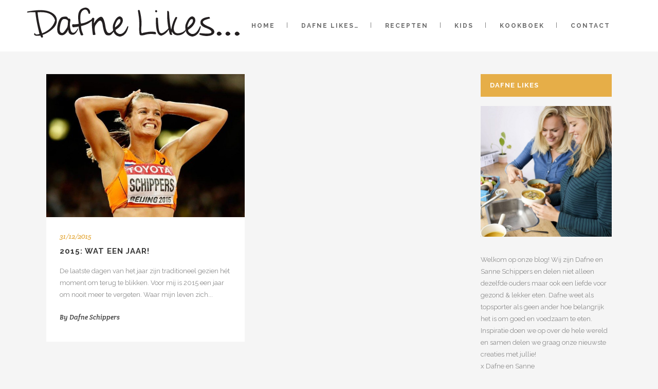

--- FILE ---
content_type: text/html; charset=UTF-8
request_url: http://www.dafnelikes.com/2015/12/31/
body_size: 10022
content:
<!DOCTYPE html>
<html lang="nl-NL" prefix="og: http://ogp.me/ns#">
<head>
	<meta charset="UTF-8" />
			<meta name="viewport" content="width=device-width,initial-scale=1,user-scalable=no">
		<title>31/12/2015 - Dafne likes...</title>

	
			
				
	<link rel="profile" href="http://gmpg.org/xfn/11"/>
		<link rel="shortcut icon" type="image/x-icon" href="" />
	<link rel="apple-touch-icon" href="" />
	<!--[if gte IE 9]>
	<style type="text/css">
		.gradient {
			filter: none;
		}
	</style>
	<![endif]-->

	<link href='//fonts.googleapis.com/css?family=Raleway:100,100italic,200,200italic,300,300italic,400,400italic,500,500italic,600,600italic,700,700italic,800,800italic,900,900italic|Crete+Round:100,100italic,200,200italic,300,300italic,400,400italic,500,500italic,600,600italic,700,700italic,800,800italic,900,900italic|Poppins:100,100italic,200,200italic,300,300italic,400,400italic,500,500italic,600,600italic,700,700italic,800,800italic,900,900italic&#038;subset=latin,latin-ext' rel='stylesheet' type='text/css' />

<!-- This site is optimized with the Yoast SEO plugin v9.4 - https://yoast.com/wordpress/plugins/seo/ -->
<meta name="robots" content="noindex,follow"/>
<meta property="og:locale" content="nl_NL" />
<meta property="og:type" content="object" />
<meta property="og:title" content="31/12/2015 - Dafne likes..." />
<meta property="og:url" content="http://www.dafnelikes.com/2015/12/31/" />
<meta property="og:site_name" content="Dafne likes..." />
<meta name="twitter:card" content="summary" />
<meta name="twitter:title" content="31/12/2015 - Dafne likes..." />
<!-- / Yoast SEO plugin. -->

<link rel='dns-prefetch' href='//s.w.org' />
<link rel="alternate" type="application/rss+xml" title="Dafne likes... &raquo; Feed" href="http://www.dafnelikes.com/feed/" />
<link rel="alternate" type="application/rss+xml" title="Dafne likes... &raquo; Reactiesfeed" href="http://www.dafnelikes.com/comments/feed/" />
		<script type="text/javascript">
			window._wpemojiSettings = {"baseUrl":"https:\/\/s.w.org\/images\/core\/emoji\/11\/72x72\/","ext":".png","svgUrl":"https:\/\/s.w.org\/images\/core\/emoji\/11\/svg\/","svgExt":".svg","source":{"concatemoji":"http:\/\/www.dafnelikes.com\/wp-includes\/js\/wp-emoji-release.min.js?ver=5.0.2"}};
			!function(a,b,c){function d(a,b){var c=String.fromCharCode;l.clearRect(0,0,k.width,k.height),l.fillText(c.apply(this,a),0,0);var d=k.toDataURL();l.clearRect(0,0,k.width,k.height),l.fillText(c.apply(this,b),0,0);var e=k.toDataURL();return d===e}function e(a){var b;if(!l||!l.fillText)return!1;switch(l.textBaseline="top",l.font="600 32px Arial",a){case"flag":return!(b=d([55356,56826,55356,56819],[55356,56826,8203,55356,56819]))&&(b=d([55356,57332,56128,56423,56128,56418,56128,56421,56128,56430,56128,56423,56128,56447],[55356,57332,8203,56128,56423,8203,56128,56418,8203,56128,56421,8203,56128,56430,8203,56128,56423,8203,56128,56447]),!b);case"emoji":return b=d([55358,56760,9792,65039],[55358,56760,8203,9792,65039]),!b}return!1}function f(a){var c=b.createElement("script");c.src=a,c.defer=c.type="text/javascript",b.getElementsByTagName("head")[0].appendChild(c)}var g,h,i,j,k=b.createElement("canvas"),l=k.getContext&&k.getContext("2d");for(j=Array("flag","emoji"),c.supports={everything:!0,everythingExceptFlag:!0},i=0;i<j.length;i++)c.supports[j[i]]=e(j[i]),c.supports.everything=c.supports.everything&&c.supports[j[i]],"flag"!==j[i]&&(c.supports.everythingExceptFlag=c.supports.everythingExceptFlag&&c.supports[j[i]]);c.supports.everythingExceptFlag=c.supports.everythingExceptFlag&&!c.supports.flag,c.DOMReady=!1,c.readyCallback=function(){c.DOMReady=!0},c.supports.everything||(h=function(){c.readyCallback()},b.addEventListener?(b.addEventListener("DOMContentLoaded",h,!1),a.addEventListener("load",h,!1)):(a.attachEvent("onload",h),b.attachEvent("onreadystatechange",function(){"complete"===b.readyState&&c.readyCallback()})),g=c.source||{},g.concatemoji?f(g.concatemoji):g.wpemoji&&g.twemoji&&(f(g.twemoji),f(g.wpemoji)))}(window,document,window._wpemojiSettings);
		</script>
		<style type="text/css">
img.wp-smiley,
img.emoji {
	display: inline !important;
	border: none !important;
	box-shadow: none !important;
	height: 1em !important;
	width: 1em !important;
	margin: 0 .07em !important;
	vertical-align: -0.1em !important;
	background: none !important;
	padding: 0 !important;
}
</style>
<link rel='stylesheet' id='validate-engine-css-css'  href='http://cdn.dafnelikes.com/wp-content/plugins/wysija-newsletters/css/validationEngine.jquery.css?ver=2.10.2' type='text/css' media='all' />
<link rel='stylesheet' id='layerslider-css'  href='http://cdn1.dafnelikes.com/wp-content/plugins/LayerSlider/static/layerslider/css/layerslider.css?ver=6.3.0' type='text/css' media='all' />
<link rel='stylesheet' id='wp-block-library-css'  href='http://cdn.dafnelikes.com/wp-includes/css/dist/block-library/style.min.css?ver=5.0.2' type='text/css' media='all' />
<link rel='stylesheet' id='contact-form-7-css'  href='http://cdn.dafnelikes.com/wp-content/plugins/contact-form-7/includes/css/styles.css?ver=5.1.1' type='text/css' media='all' />
<link rel='stylesheet' id='rs-plugin-settings-css'  href='http://cdn1.dafnelikes.com/wp-content/plugins/revslider/public/assets/css/settings.css?ver=5.4.3' type='text/css' media='all' />
<style id='rs-plugin-settings-inline-css' type='text/css'>
#rs-demo-id {}
</style>
<link rel='stylesheet' id='wpml-legacy-dropdown-0-css'  href='//www.dafnelikes.com/wp-content/plugins/sitepress-multilingual-cms/templates/language-switchers/legacy-dropdown/style.css?ver=1' type='text/css' media='all' />
<style id='wpml-legacy-dropdown-0-inline-css' type='text/css'>
.wpml-ls-statics-shortcode_actions{background-color:#ffffff;}.wpml-ls-statics-shortcode_actions, .wpml-ls-statics-shortcode_actions .wpml-ls-sub-menu, .wpml-ls-statics-shortcode_actions a {border-color:#cdcdcd;}.wpml-ls-statics-shortcode_actions a {color:#444444;background-color:#ffffff;}.wpml-ls-statics-shortcode_actions a:hover,.wpml-ls-statics-shortcode_actions a:focus {color:#000000;background-color:#eeeeee;}.wpml-ls-statics-shortcode_actions .wpml-ls-current-language>a {color:#444444;background-color:#ffffff;}.wpml-ls-statics-shortcode_actions .wpml-ls-current-language:hover>a, .wpml-ls-statics-shortcode_actions .wpml-ls-current-language>a:focus {color:#000000;background-color:#eeeeee;}
</style>
<link rel='stylesheet' id='wpml-menu-item-0-css'  href='//www.dafnelikes.com/wp-content/plugins/sitepress-multilingual-cms/templates/language-switchers/menu-item/style.css?ver=1' type='text/css' media='all' />
<link rel='stylesheet' id='qode_default_style-css'  href='http://cdn3.dafnelikes.com/wp-content/themes/stockholm/style.css?ver=5.0.2' type='text/css' media='all' />
<link rel='stylesheet' id='qode_stylesheet-css'  href='http://cdn3.dafnelikes.com/wp-content/themes/stockholm/css/stylesheet.min.css?ver=5.0.2' type='text/css' media='all' />
<link rel='stylesheet' id='qode_style_dynamic-css'  href='http://cdn.dafnelikes.com/wp-content/themes/stockholm/css/style_dynamic.css?ver=1501488594' type='text/css' media='all' />
<link rel='stylesheet' id='qode_font-awesome-css'  href='http://cdn3.dafnelikes.com/wp-content/themes/stockholm/css/font-awesome/css/font-awesome.min.css?ver=5.0.2' type='text/css' media='all' />
<link rel='stylesheet' id='qode_elegant-icons-css'  href='http://cdn.dafnelikes.com/wp-content/themes/stockholm/css/elegant-icons/style.min.css?ver=5.0.2' type='text/css' media='all' />
<link rel='stylesheet' id='qode_linear-icons-css'  href='http://cdn2.dafnelikes.com/wp-content/themes/stockholm/css/linear-icons/style.css?ver=5.0.2' type='text/css' media='all' />
<link rel='stylesheet' id='mediaelement-css'  href='http://cdn2.dafnelikes.com/wp-includes/js/mediaelement/mediaelementplayer-legacy.min.css?ver=4.2.6-78496d1' type='text/css' media='all' />
<link rel='stylesheet' id='wp-mediaelement-css'  href='http://cdn1.dafnelikes.com/wp-includes/js/mediaelement/wp-mediaelement.min.css?ver=5.0.2' type='text/css' media='all' />
<link rel='stylesheet' id='qode_responsive-css'  href='http://cdn3.dafnelikes.com/wp-content/themes/stockholm/css/responsive.min.css?ver=5.0.2' type='text/css' media='all' />
<link rel='stylesheet' id='qode_style_dynamic_responsive-css'  href='http://cdn2.dafnelikes.com/wp-content/themes/stockholm/css/style_dynamic_responsive.css?ver=1501488594' type='text/css' media='all' />
<link rel='stylesheet' id='js_composer_front-css'  href='http://cdn2.dafnelikes.com/wp-content/plugins/js_composer/assets/css/js_composer.min.css?ver=5.1.1' type='text/css' media='all' />
<link rel='stylesheet' id='qode_custom_css-css'  href='http://cdn3.dafnelikes.com/wp-content/themes/stockholm/css/custom_css.css?ver=1501488594' type='text/css' media='all' />
<link rel='stylesheet' id='qode_webkit-css'  href='http://cdn3.dafnelikes.com/wp-content/themes/stockholm/css/webkit_stylesheet.css?ver=5.0.2' type='text/css' media='all' />
<link rel='stylesheet' id='instag-slider-css'  href='http://cdn1.dafnelikes.com/wp-content/plugins/instagram-slider-widget/assets/css/instag-slider.css?ver=1.4.3' type='text/css' media='all' />
<link rel='stylesheet' id='childstyle-css'  href='http://cdn.dafnelikes.com/wp-content/themes/stockholm-child/style.css?ver=5.0.2' type='text/css' media='all' />
<script type='text/javascript' src='http://cdn3.dafnelikes.com/wp-includes/js/jquery/jquery.js?ver=1.12.4'></script>
<script type='text/javascript' src='http://cdn.dafnelikes.com/wp-includes/js/jquery/jquery-migrate.min.js?ver=1.4.1'></script>
<script type='text/javascript'>
/* <![CDATA[ */
var wdm_ua_obj_l10n = {"req":"This field is required.","eml":"Geef een geldig e-mailadres op.","url":"Please enter a valid URL.","num":"Please enter a valid number.","min":"Please enter a value greater than or equal to 0"};
/* ]]> */
</script>
<script type='text/javascript' src='http://cdn2.dafnelikes.com/wp-content/plugins/ultimate-auction/js/wdm-jquery-validate.js?ver=5.0.2'></script>
<script type='text/javascript' src='http://cdn.dafnelikes.com/wp-content/plugins/ultimate-auction/js/wdm-validate.js?ver=5.0.2'></script>
<script type='text/javascript'>
/* <![CDATA[ */
var LS_Meta = {"v":"6.3.0"};
/* ]]> */
</script>
<script type='text/javascript' src='http://cdn1.dafnelikes.com/wp-content/plugins/LayerSlider/static/layerslider/js/greensock.js?ver=1.19.0'></script>
<script type='text/javascript' src='http://cdn2.dafnelikes.com/wp-content/plugins/LayerSlider/static/layerslider/js/layerslider.kreaturamedia.jquery.js?ver=6.3.0'></script>
<script type='text/javascript' src='http://cdn3.dafnelikes.com/wp-content/plugins/LayerSlider/static/layerslider/js/layerslider.transitions.js?ver=6.3.0'></script>
<script type='text/javascript' src='http://cdn3.dafnelikes.com/wp-content/plugins/revslider/public/assets/js/jquery.themepunch.tools.min.js?ver=5.4.3'></script>
<script type='text/javascript' src='http://cdn1.dafnelikes.com/wp-content/plugins/revslider/public/assets/js/jquery.themepunch.revolution.min.js?ver=5.4.3'></script>
<script type='text/javascript' src='//www.dafnelikes.com/wp-content/plugins/sitepress-multilingual-cms/templates/language-switchers/legacy-dropdown/script.js?ver=1'></script>
<script type='text/javascript'>
var mejsL10n = {"language":"nl","strings":{"mejs.install-flash":"Je gebruikt een browser die geen Flash Player heeft ingeschakeld of ge\u00efnstalleerd. Zet de Flash Player-plugin aan of download de nieuwste versie van https:\/\/get.adobe.com\/flashplayer\/","mejs.fullscreen-off":"Volledig scherm uitzetten","mejs.fullscreen-on":"Volledig scherm","mejs.download-video":"Video downloaden","mejs.fullscreen":"Volledig scherm","mejs.time-jump-forward":["Ga 1 seconde vooruit","Ga %1 seconden vooruit"],"mejs.loop":"Loop aan-\/uitzetten ","mejs.play":"Afspelen","mejs.pause":"Pauzeren","mejs.close":"Sluiten","mejs.time-slider":"Tijdschuifbalk","mejs.time-help-text":"Gebruik de Links\/Rechts-pijltoetsen om \u00e9\u00e9n seconde vooruit te spoelen, Omhoog\/Omlaag-pijltoetsen om tien seconden vooruit te spoelen.","mejs.time-skip-back":["1 seconde terugspoelen","Ga %1 seconden terug"],"mejs.captions-subtitles":"Ondertitels","mejs.captions-chapters":"Hoofdstukken","mejs.none":"Geen","mejs.mute-toggle":"Geluid aan-\/uitzetten","mejs.volume-help-text":"Gebruik Omhoog\/Omlaag-pijltoetsen om het volume te verhogen of te verlagen.","mejs.unmute":"Geluid aan","mejs.mute":"Afbreken","mejs.volume-slider":"Volumeschuifbalk","mejs.video-player":"Videospeler","mejs.audio-player":"Audiospeler","mejs.ad-skip":"Advertentie overslaan","mejs.ad-skip-info":["Overslaan in 1 seconde","Overslaan in %1 seconden"],"mejs.source-chooser":"Bron kiezen","mejs.stop":"Stoppen","mejs.speed-rate":"Snelheidsniveau","mejs.live-broadcast":"Live uitzending","mejs.afrikaans":"Afrikaans","mejs.albanian":"Albanees","mejs.arabic":"Arabisch","mejs.belarusian":"Wit-Russisch","mejs.bulgarian":"Bulgaars","mejs.catalan":"Catalaans","mejs.chinese":"Chinees","mejs.chinese-simplified":"Chinees (Versimpeld)","mejs.chinese-traditional":"Chinees (Traditioneel)","mejs.croatian":"Kroatisch","mejs.czech":"Tsjechisch","mejs.danish":"Deens","mejs.dutch":"Nederlands","mejs.english":"Engels","mejs.estonian":"Estlands","mejs.filipino":"Filipijns","mejs.finnish":"Fins","mejs.french":"Frans","mejs.galician":"Galicisch","mejs.german":"Duits","mejs.greek":"Grieks","mejs.haitian-creole":"Ha\u00eftiaans Creools","mejs.hebrew":"Hebreeuws","mejs.hindi":"Hindi","mejs.hungarian":"Hongaars","mejs.icelandic":"IJslands","mejs.indonesian":"Indonesisch","mejs.irish":"Iers","mejs.italian":"Italiaans","mejs.japanese":"Japans","mejs.korean":"Koreaans","mejs.latvian":"Lets","mejs.lithuanian":"Litouws","mejs.macedonian":"Macedonisch","mejs.malay":"Maleis","mejs.maltese":"Maltees","mejs.norwegian":"Noors","mejs.persian":"Perzisch","mejs.polish":"Pools","mejs.portuguese":"Portugees","mejs.romanian":"Roemeens","mejs.russian":"Russisch","mejs.serbian":"Servisch","mejs.slovak":"Slovaaks","mejs.slovenian":"Sloveens","mejs.spanish":"Spaans","mejs.swahili":"Swahili","mejs.swedish":"Zweeds","mejs.tagalog":"Tagalog","mejs.thai":"Thais","mejs.turkish":"Turks","mejs.ukrainian":"Oekra\u00efens","mejs.vietnamese":"Vietnamees","mejs.welsh":"Wels","mejs.yiddish":"Jiddisch"}};
</script>
<script type='text/javascript' src='http://cdn1.dafnelikes.com/wp-includes/js/mediaelement/mediaelement-and-player.min.js?ver=4.2.6-78496d1'></script>
<script type='text/javascript' src='http://cdn3.dafnelikes.com/wp-includes/js/mediaelement/mediaelement-migrate.min.js?ver=5.0.2'></script>
<script type='text/javascript'>
/* <![CDATA[ */
var _wpmejsSettings = {"pluginPath":"\/wp-includes\/js\/mediaelement\/","classPrefix":"mejs-","stretching":"responsive"};
/* ]]> */
</script>
<script type='text/javascript' src='http://cdn.dafnelikes.com/wp-content/plugins/instagram-slider-widget/assets/js/jquery.flexslider-min.js?ver=2.2'></script>
<meta name="generator" content="Powered by LayerSlider 6.3.0 - Multi-Purpose, Responsive, Parallax, Mobile-Friendly Slider Plugin for WordPress." />
<!-- LayerSlider updates and docs at: https://layerslider.kreaturamedia.com -->
<link rel='https://api.w.org/' href='http://www.dafnelikes.com/wp-json/' />
<link rel="EditURI" type="application/rsd+xml" title="RSD" href="http://www.dafnelikes.com/xmlrpc.php?rsd" />
<link rel="wlwmanifest" type="application/wlwmanifest+xml" href="http://cdn2.dafnelikes.com/wp-includes/wlwmanifest.xml" /> 
<meta name="generator" content="WordPress 5.0.2" />
<meta name="generator" content="WPML ver:4.1.3 stt:39,1;" />
<meta name="generator" content="Powered by Visual Composer - drag and drop page builder for WordPress."/>
<!--[if lte IE 9]><link rel="stylesheet" type="text/css" href="http://cdn1.dafnelikes.com/wp-content/plugins/js_composer/assets/css/vc_lte_ie9.min.css" media="screen"><![endif]--><meta name="generator" content="Powered by Slider Revolution 5.4.3 - responsive, Mobile-Friendly Slider Plugin for WordPress with comfortable drag and drop interface." />

<!-- BEGIN ExactMetrics v5.3.7 Universal Analytics - https://exactmetrics.com/ -->
<script>
(function(i,s,o,g,r,a,m){i['GoogleAnalyticsObject']=r;i[r]=i[r]||function(){
	(i[r].q=i[r].q||[]).push(arguments)},i[r].l=1*new Date();a=s.createElement(o),
	m=s.getElementsByTagName(o)[0];a.async=1;a.src=g;m.parentNode.insertBefore(a,m)
})(window,document,'script','https://www.google-analytics.com/analytics.js','ga');
  ga('create', 'UA-62813046-1', 'auto');
  ga('send', 'pageview');
</script>
<!-- END ExactMetrics Universal Analytics -->
<script type="text/javascript">function setREVStartSize(e){
				try{ var i=jQuery(window).width(),t=9999,r=0,n=0,l=0,f=0,s=0,h=0;					
					if(e.responsiveLevels&&(jQuery.each(e.responsiveLevels,function(e,f){f>i&&(t=r=f,l=e),i>f&&f>r&&(r=f,n=e)}),t>r&&(l=n)),f=e.gridheight[l]||e.gridheight[0]||e.gridheight,s=e.gridwidth[l]||e.gridwidth[0]||e.gridwidth,h=i/s,h=h>1?1:h,f=Math.round(h*f),"fullscreen"==e.sliderLayout){var u=(e.c.width(),jQuery(window).height());if(void 0!=e.fullScreenOffsetContainer){var c=e.fullScreenOffsetContainer.split(",");if (c) jQuery.each(c,function(e,i){u=jQuery(i).length>0?u-jQuery(i).outerHeight(!0):u}),e.fullScreenOffset.split("%").length>1&&void 0!=e.fullScreenOffset&&e.fullScreenOffset.length>0?u-=jQuery(window).height()*parseInt(e.fullScreenOffset,0)/100:void 0!=e.fullScreenOffset&&e.fullScreenOffset.length>0&&(u-=parseInt(e.fullScreenOffset,0))}f=u}else void 0!=e.minHeight&&f<e.minHeight&&(f=e.minHeight);e.c.closest(".rev_slider_wrapper").css({height:f})					
				}catch(d){console.log("Failure at Presize of Slider:"+d)}
			};</script>
		<style type="text/css" id="wp-custom-css">
			/*
Je kunt hier je eigen CSS toevoegen.

Klik op het help icoon om meer te leren.
*/

.jr-insta-slider {
list-style: none;
}		</style>
	<noscript><style type="text/css"> .wpb_animate_when_almost_visible { opacity: 1; }</style></noscript>
</head>

<body class="archive date  select-child-theme-ver-1.0.0 select-theme-ver-3.8.1 smooth_scroll wpb-js-composer js-comp-ver-5.1.1 vc_responsive">

	<div class="ajax_loader"><div class="ajax_loader_1"><div class="spinner"></div></div></div>
<div class="wrapper">
<div class="wrapper_inner">
<!-- Google Analytics start -->
<!-- Google Analytics end -->

	<header class="page_header scrolled_not_transparent  stick">
		<div class="header_inner clearfix">

		<div class="header_top_bottom_holder">
				<div class="header_bottom clearfix" style='' >
			                    					<div class="header_inner_left">
                        													<div class="mobile_menu_button"><span><i class="fa fa-bars"></i></span></div>
												<div class="logo_wrapper">
														<div class="q_logo"><a href="http://www.dafnelikes.com/"><img class="normal" src="http://cdn1.dafnelikes.com/wp-content/uploads/2017/06/Dafne_likes2.png" alt="Logo"/><img class="light" src="http://cdn1.dafnelikes.com/wp-content/themes/stockholm/img/logo.png" alt="Logo"/><img class="dark" src="http://cdn2.dafnelikes.com/wp-content/themes/stockholm/img/logo_black.png" alt="Logo"/><img class="sticky" src="http://cdn1.dafnelikes.com/wp-content/uploads/2017/06/Dafne_likes2.png" alt="Logo"/></a></div>
                            						</div>
						                        					</div>
										                                                							<div class="header_inner_right">
								<div class="side_menu_button_wrapper right">
																											<div class="side_menu_button">
																					<a class="search_button fullscreen_search" href="javascript:void(0)">
												<i class="fa fa-search"></i>
											</a>
																																							</div>
								</div>
							</div>
																		<nav class="main_menu drop_down   right">
							<ul id="menu-menu-1" class=""><li id="nav-menu-item-30" class="menu-item menu-item-type-custom menu-item-object-custom menu-item-home  narrow"><a href="http://www.dafnelikes.com/" class=""><i class="menu_icon fa blank"></i><span class="menu-text">Home</span><span class="plus"></span></a></li>
<li id="nav-menu-item-31" class="menu-item menu-item-type-post_type menu-item-object-page  narrow"><a href="http://www.dafnelikes.com/dafne-likes/" class=""><i class="menu_icon fa blank"></i><span class="menu-text">Dafne likes…</span><span class="plus"></span></a></li>
<li id="nav-menu-item-1894" class="menu-item menu-item-type-taxonomy menu-item-object-category menu-item-has-children  has_sub narrow"><a href="http://www.dafnelikes.com/category/recepten/" class=""><i class="menu_icon fa blank"></i><span class="menu-text">Recepten</span><span class="plus"></span></a>
<div class="second"><div class="inner"><ul>
	<li id="nav-menu-item-41" class="menu-item menu-item-type-taxonomy menu-item-object-category "><a href="http://www.dafnelikes.com/category/ontbijt/" class=""><i class="menu_icon fa blank"></i><span class="menu-text">Ontbijt</span><span class="plus"></span></a></li>
	<li id="nav-menu-item-40" class="menu-item menu-item-type-taxonomy menu-item-object-category "><a href="http://www.dafnelikes.com/category/lunch/" class=""><i class="menu_icon fa blank"></i><span class="menu-text">Lunch</span><span class="plus"></span></a></li>
	<li id="nav-menu-item-38" class="menu-item menu-item-type-taxonomy menu-item-object-category "><a href="http://www.dafnelikes.com/category/diner/" class=""><i class="menu_icon fa blank"></i><span class="menu-text">Diner</span><span class="plus"></span></a></li>
	<li id="nav-menu-item-42" class="menu-item menu-item-type-taxonomy menu-item-object-category "><a href="http://www.dafnelikes.com/category/sweets/" class=""><i class="menu_icon fa blank"></i><span class="menu-text">Sweets</span><span class="plus"></span></a></li>
	<li id="nav-menu-item-39" class="menu-item menu-item-type-taxonomy menu-item-object-category "><a href="http://www.dafnelikes.com/category/drankjes/" class=""><i class="menu_icon fa blank"></i><span class="menu-text">Drankjes</span><span class="plus"></span></a></li>
	<li id="nav-menu-item-2833" class="menu-item menu-item-type-taxonomy menu-item-object-category "><a href="http://www.dafnelikes.com/category/post-workout/" class=""><i class="menu_icon fa blank"></i><span class="menu-text">Post-workout</span><span class="plus"></span></a></li>
	<li id="nav-menu-item-2834" class="menu-item menu-item-type-taxonomy menu-item-object-category "><a href="http://www.dafnelikes.com/category/pre-workout/" class=""><i class="menu_icon fa blank"></i><span class="menu-text">Pre-workout</span><span class="plus"></span></a></li>
</ul></div></div>
</li>
<li id="nav-menu-item-522" class="menu-item menu-item-type-taxonomy menu-item-object-category  narrow"><a href="http://www.dafnelikes.com/category/kids/" class=""><i class="menu_icon fa blank"></i><span class="menu-text">Kids</span><span class="plus"></span></a></li>
<li id="nav-menu-item-2940" class="menu-item menu-item-type-post_type menu-item-object-page  narrow"><a href="http://www.dafnelikes.com/dafne-likes-kookboek/" class=""><i class="menu_icon fa blank"></i><span class="menu-text">Kookboek</span><span class="plus"></span></a></li>
<li id="nav-menu-item-68" class="menu-item menu-item-type-post_type menu-item-object-page  narrow"><a href="http://www.dafnelikes.com/contact/" class=""><i class="menu_icon fa blank"></i><span class="menu-text">Contact</span><span class="plus"></span></a></li>
</ul>						</nav>
												                        											<nav class="mobile_menu">
							<ul id="menu-menu-2" class=""><li id="mobile-menu-item-30" class="menu-item menu-item-type-custom menu-item-object-custom menu-item-home "><a href="http://www.dafnelikes.com/" class=""><span>Home</span></a><span class="mobile_arrow"><i class="fa fa-angle-right"></i><i class="fa fa-angle-down"></i></span></li>
<li id="mobile-menu-item-31" class="menu-item menu-item-type-post_type menu-item-object-page "><a href="http://www.dafnelikes.com/dafne-likes/" class=""><span>Dafne likes…</span></a><span class="mobile_arrow"><i class="fa fa-angle-right"></i><i class="fa fa-angle-down"></i></span></li>
<li id="mobile-menu-item-1894" class="menu-item menu-item-type-taxonomy menu-item-object-category menu-item-has-children  has_sub"><a href="http://www.dafnelikes.com/category/recepten/" class=""><span>Recepten</span></a><span class="mobile_arrow"><i class="fa fa-angle-right"></i><i class="fa fa-angle-down"></i></span>
<ul class="sub_menu">
	<li id="mobile-menu-item-41" class="menu-item menu-item-type-taxonomy menu-item-object-category "><a href="http://www.dafnelikes.com/category/ontbijt/" class=""><span>Ontbijt</span></a><span class="mobile_arrow"><i class="fa fa-angle-right"></i><i class="fa fa-angle-down"></i></span></li>
	<li id="mobile-menu-item-40" class="menu-item menu-item-type-taxonomy menu-item-object-category "><a href="http://www.dafnelikes.com/category/lunch/" class=""><span>Lunch</span></a><span class="mobile_arrow"><i class="fa fa-angle-right"></i><i class="fa fa-angle-down"></i></span></li>
	<li id="mobile-menu-item-38" class="menu-item menu-item-type-taxonomy menu-item-object-category "><a href="http://www.dafnelikes.com/category/diner/" class=""><span>Diner</span></a><span class="mobile_arrow"><i class="fa fa-angle-right"></i><i class="fa fa-angle-down"></i></span></li>
	<li id="mobile-menu-item-42" class="menu-item menu-item-type-taxonomy menu-item-object-category "><a href="http://www.dafnelikes.com/category/sweets/" class=""><span>Sweets</span></a><span class="mobile_arrow"><i class="fa fa-angle-right"></i><i class="fa fa-angle-down"></i></span></li>
	<li id="mobile-menu-item-39" class="menu-item menu-item-type-taxonomy menu-item-object-category "><a href="http://www.dafnelikes.com/category/drankjes/" class=""><span>Drankjes</span></a><span class="mobile_arrow"><i class="fa fa-angle-right"></i><i class="fa fa-angle-down"></i></span></li>
	<li id="mobile-menu-item-2833" class="menu-item menu-item-type-taxonomy menu-item-object-category "><a href="http://www.dafnelikes.com/category/post-workout/" class=""><span>Post-workout</span></a><span class="mobile_arrow"><i class="fa fa-angle-right"></i><i class="fa fa-angle-down"></i></span></li>
	<li id="mobile-menu-item-2834" class="menu-item menu-item-type-taxonomy menu-item-object-category "><a href="http://www.dafnelikes.com/category/pre-workout/" class=""><span>Pre-workout</span></a><span class="mobile_arrow"><i class="fa fa-angle-right"></i><i class="fa fa-angle-down"></i></span></li>
</ul>
</li>
<li id="mobile-menu-item-522" class="menu-item menu-item-type-taxonomy menu-item-object-category "><a href="http://www.dafnelikes.com/category/kids/" class=""><span>Kids</span></a><span class="mobile_arrow"><i class="fa fa-angle-right"></i><i class="fa fa-angle-down"></i></span></li>
<li id="mobile-menu-item-2940" class="menu-item menu-item-type-post_type menu-item-object-page "><a href="http://www.dafnelikes.com/dafne-likes-kookboek/" class=""><span>Kookboek</span></a><span class="mobile_arrow"><i class="fa fa-angle-right"></i><i class="fa fa-angle-down"></i></span></li>
<li id="mobile-menu-item-68" class="menu-item menu-item-type-post_type menu-item-object-page "><a href="http://www.dafnelikes.com/contact/" class=""><span>Contact</span></a><span class="mobile_arrow"><i class="fa fa-angle-right"></i><i class="fa fa-angle-down"></i></span></li>
</ul>						</nav>
									</div>
		</div>
	</div>

	</header>
	<a id='back_to_top' href='#'>
			<span class="fa-stack">
				<span class="arrow_carrot-up"></span>
			</span>
	</a>


	<div class="fullscreen_search_holder">
		<div class="fullscreen_search_table">
			<div class="fullscreen_search_cell">
				<div class="fullscreen_search_inner">
					<form role="search" id="searchform" action="http://www.dafnelikes.com/" class="fullscreen_search_form" method="get">
						<div class="form_holder">
							<input type="text" placeholder="Type in what you're looking for" name="s" class="qode_search_field" autocomplete="off" />
							<input type="submit" class="search_submit" value="&#xf002;" />
						</div>
					</form>
				</div>
			</div>
		</div>
		<div class="qode_search_close">
			<a href="#" class="fullscreen_search_close">
				<i class="line">&nbsp;</i>
			</a>
		</div>
	</div>




<div class="content content_top_margin_none">
			<div class="content_inner  ">
	
	
				<div class="container">
                    			<div class="container_inner default_template_holder clearfix">
                    									<div class="two_columns_75_25 background_color_sidebar grid2 clearfix">
						<div class="column1">
							<div class="column_inner">
								<div class="blog_holder masonry masonry_load_more blog_appear_from_bottom">
					<article id="post-968" class="post-968 post type-post status-publish format-aside has-post-thumbnail hentry category-dafne-moves post_format-post-format-aside">
							<div class="post_image">
					<a href="http://www.dafnelikes.com/2015/12/2015-wat-een-jaar/" target="_self" title="2015: wat een jaar!">
						<img width="550" height="395" src="http://cdn3.dafnelikes.com/wp-content/uploads/2015/12/565940747_CP_5765_C09DD70CBCF01E2C672795EB137429A6.jpg" class="attachment-portfolio-default size-portfolio-default wp-post-image" alt="" srcset="http://cdn2.dafnelikes.com/wp-content/uploads/2015/12/565940747_CP_5765_C09DD70CBCF01E2C672795EB137429A6.jpg 800w, http://cdn2.dafnelikes.com/wp-content/uploads/2015/12/565940747_CP_5765_C09DD70CBCF01E2C672795EB137429A6-300x215.jpg 300w, http://cdn2.dafnelikes.com/wp-content/uploads/2015/12/565940747_CP_5765_C09DD70CBCF01E2C672795EB137429A6-768x551.jpg 768w, http://cdn2.dafnelikes.com/wp-content/uploads/2015/12/565940747_CP_5765_C09DD70CBCF01E2C672795EB137429A6-600x431.jpg 600w" sizes="(max-width: 550px) 100vw, 550px" />						<span class="post_overlay">
							<i class="icon_plus" aria-hidden="true"></i>
						</span>
					</a>
				</div>
						<div class="post_text">
				<div class="post_text_inner">
					<div class="post_info">
						<span class="time">
							31/12/2015						</span>
					</div>
					<h4><a href="http://www.dafnelikes.com/2015/12/2015-wat-een-jaar/" target="_self" title="2015: wat een jaar!">2015: wat een jaar!</a></h4>
					<p class="post_excerpt">De laatste dagen van het jaar zijn traditioneel gezien hét moment om terug te blikken. Voor mij is 2015 een jaar om nooit meer te vergeten. Waar mijn leven zich...</p>											<div class="post_author_holder">
							<div class="post_author">
								<span>By</span> <a class="post_author_link" href="http://www.dafnelikes.com/author/dafne-schippers/"><span>Dafne Schippers</span></a>
							</div>
						</div>
									</div>
			</div>
		</article>
					</div>
	 							</div>
						</div>
						<div class="column2">
								<div class="column_inner">
		<aside class="sidebar ">
							
			<div id="media_image-2" class="widget widget_media_image posts_holder"><h4>Dafne Likes</h4><img width="1024" height="1018" src="http://cdn2.dafnelikes.com/wp-content/uploads/2017/11/DafneSanne_flespompoensoep-e1511253150412-1024x1018.jpg" class="image wp-image-3550  attachment-large size-large" alt="" style="max-width: 100%; height: auto;" srcset="http://cdn2.dafnelikes.com/wp-content/uploads/2017/11/DafneSanne_flespompoensoep-e1511253150412-1024x1018.jpg 1024w, http://cdn2.dafnelikes.com/wp-content/uploads/2017/11/DafneSanne_flespompoensoep-e1511253150412-150x150.jpg 150w, http://cdn2.dafnelikes.com/wp-content/uploads/2017/11/DafneSanne_flespompoensoep-e1511253150412-300x298.jpg 300w, http://cdn2.dafnelikes.com/wp-content/uploads/2017/11/DafneSanne_flespompoensoep-e1511253150412-768x764.jpg 768w, http://cdn2.dafnelikes.com/wp-content/uploads/2017/11/DafneSanne_flespompoensoep-e1511253150412-600x597.jpg 600w, http://cdn2.dafnelikes.com/wp-content/uploads/2017/11/DafneSanne_flespompoensoep-e1511253150412-700x696.jpg 700w, http://cdn2.dafnelikes.com/wp-content/uploads/2017/11/DafneSanne_flespompoensoep-e1511253150412.jpg 1062w" sizes="(max-width: 1024px) 100vw, 1024px" /></div><div id="text-5" class="widget widget_text posts_holder">			<div class="textwidget"><p>Welkom op onze blog! Wij zijn Dafne en Sanne Schippers en delen niet alleen dezelfde ouders maar ook een liefde voor gezond &#038; lekker eten. Dafne weet als topsporter als geen ander hoe belangrijk het is om goed en voedzaam te eten. Inspiratie doen we op over de hele wereld en samen delen we graag onze nieuwste creaties met jullie!</p>
<p>x Dafne en Sanne</p>
</div>
		</div><div id="media_image-4" class="widget widget_media_image posts_holder"><h4>Dafne Likes kookboek</h4><a href="https://goo.gl/UJApT9"><img width="300" height="267" src="http://cdn.dafnelikes.com/wp-content/uploads/2017/03/3D-DafneLikes-GPB-e1489766296847-300x267.jpg" class="image wp-image-2894  attachment-medium size-medium" alt="" style="max-width: 100%; height: auto;" srcset="http://cdn2.dafnelikes.com/wp-content/uploads/2017/03/3D-DafneLikes-GPB-e1489766296847-300x267.jpg 300w, http://cdn2.dafnelikes.com/wp-content/uploads/2017/03/3D-DafneLikes-GPB-e1489766296847-768x682.jpg 768w, http://cdn2.dafnelikes.com/wp-content/uploads/2017/03/3D-DafneLikes-GPB-e1489766296847-1024x910.jpg 1024w, http://cdn2.dafnelikes.com/wp-content/uploads/2017/03/3D-DafneLikes-GPB-e1489766296847-600x533.jpg 600w, http://cdn2.dafnelikes.com/wp-content/uploads/2017/03/3D-DafneLikes-GPB-e1489766296847-1080x960.jpg 1080w" sizes="(max-width: 300px) 100vw, 300px" /></a></div><div id="media_image-5" class="widget widget_media_image posts_holder"><h4>Partner</h4><a href="https://www.discovered.nl/nl-nl/"><img width="300" height="200" src="http://cdn.dafnelikes.com/wp-content/uploads/2018/11/discovered-nl-300x200.jpg" class="image wp-image-3807  attachment-medium size-medium" alt="" style="max-width: 100%; height: auto;" /></a></div>		<div id="recent-posts-3" class="widget widget_recent_entries posts_holder">		<h4>Recent Posts</h4>		<ul>
											<li>
					<a href="http://www.dafnelikes.com/2018/05/even-pauze/">Even pauze..</a>
									</li>
											<li>
					<a href="http://www.dafnelikes.com/2018/03/dafne-likes-paasbrunch/">Dafne likes Paasbrunch</a>
									</li>
											<li>
					<a href="http://www.dafnelikes.com/2018/03/frisse-citroencake-met-yoghurt-granaatappel/">Frisse citroencake met yoghurt &#038; granaatappel</a>
									</li>
											<li>
					<a href="http://www.dafnelikes.com/2018/03/brunchbowl-met-avocado-hollandse-garnalen/">Brunchbowl met avocado &#038; Hollandse garnalen</a>
									</li>
											<li>
					<a href="http://www.dafnelikes.com/2018/02/carrotcake-met-banaan-walnoten/">Carrotcake met banaan &#038; walnoten</a>
									</li>
					</ul>
		</div><div id="fbw_id-2" class="widget widget_fbw_id posts_holder"><h4>Like Us On Facebook</h4><div class="fb_loader" style="text-align: center !important;"><img src="http://cdn1.dafnelikes.com/wp-content/plugins/facebook-pagelike-widget/loader.gif" alt="Facebook Pagelike Widget" /></div><div id="fb-root"></div>
        <div class="fb-page" data-href="https://www.facebook.com/dafnelikes/ " data-width="250" data-height="350" data-small-header="false" data-adapt-container-width="false" data-hide-cover="false" data-show-facepile="true" data-show-posts="false" style="" hide_cta="false"></div></div>        <!-- A WordPress plugin developed by Milap Patel -->
    <div id="qode_instagram_widget-3" class="widget widget_qode_instagram_widget posts_holder"><h4>Follow @ Instagram</h4></div><div id="calendar-5" class="widget widget_calendar posts_holder"><h4>Kalender</h4><div id="calendar_wrap" class="calendar_wrap"><table id="wp-calendar">
	<caption>december 2015</caption>
	<thead>
	<tr>
		<th scope="col" title="maandag">M</th>
		<th scope="col" title="dinsdag">D</th>
		<th scope="col" title="woensdag">W</th>
		<th scope="col" title="donderdag">D</th>
		<th scope="col" title="vrijdag">V</th>
		<th scope="col" title="zaterdag">Z</th>
		<th scope="col" title="zondag">Z</th>
	</tr>
	</thead>

	<tfoot>
	<tr>
		<td colspan="3" id="prev"><a href="http://www.dafnelikes.com/2015/11/">&laquo; nov</a></td>
		<td class="pad">&nbsp;</td>
		<td colspan="3" id="next"><a href="http://www.dafnelikes.com/2016/01/">jan &raquo;</a></td>
	</tr>
	</tfoot>

	<tbody>
	<tr>
		<td colspan="1" class="pad">&nbsp;</td><td><a href="http://www.dafnelikes.com/2015/12/01/" aria-label="Bericht gepubliceerd op 1 December 2015">1</a></td><td>2</td><td>3</td><td>4</td><td>5</td><td>6</td>
	</tr>
	<tr>
		<td>7</td><td>8</td><td><a href="http://www.dafnelikes.com/2015/12/09/" aria-label="Bericht gepubliceerd op 9 December 2015">9</a></td><td>10</td><td>11</td><td>12</td><td>13</td>
	</tr>
	<tr>
		<td>14</td><td>15</td><td>16</td><td>17</td><td>18</td><td>19</td><td>20</td>
	</tr>
	<tr>
		<td><a href="http://www.dafnelikes.com/2015/12/21/" aria-label="Bericht gepubliceerd op 21 December 2015">21</a></td><td>22</td><td><a href="http://www.dafnelikes.com/2015/12/23/" aria-label="Bericht gepubliceerd op 23 December 2015">23</a></td><td>24</td><td>25</td><td>26</td><td>27</td>
	</tr>
	<tr>
		<td>28</td><td>29</td><td>30</td><td><a href="http://www.dafnelikes.com/2015/12/31/" aria-label="Bericht gepubliceerd op 31 December 2015">31</a></td>
		<td class="pad" colspan="3">&nbsp;</td>
	</tr>
	</tbody>
	</table></div></div><div id="search-2" class="widget widget_search posts_holder"><h4>Search</h4><form role="search" method="get" id="searchform" action="http://www.dafnelikes.com/">
    <div><label class="screen-reader-text" for="s">Search for:</label>
        <input type="text" value="" placeholder="Search Here" name="s" id="s" />
        <input type="submit" id="searchsubmit" value="&#xf002" />
    </div>
<input type='hidden' name='lang' value='nl' /></form></div>		</aside>
	</div>
	
						</div>
					</div>
						</div>
		</div>
                </div>
                </div>       
                </div>

	<div class="content_bottom" >
                    <li id="jr_insta_slider-4" class="widget jr-insta-slider">No images found! <br> Try some other hashtag or username</li>
        	</div>

    </div>
</div>
<footer >
	<div class="footer_inner clearfix">
					<div class="footer_top_holder">
				<div class="footer_top footer_top_full">
																					<div class="four_columns clearfix">
										<div class="qode_column column1">
											<div class="column_inner">
																							</div>
										</div>
										<div class="qode_column column2">
											<div class="column_inner">
																							</div>
										</div>
										<div class="qode_column column3">
											<div class="column_inner">
																							</div>
										</div>
										<div class="qode_column column4">
											<div class="column_inner">
																							</div>
										</div>
									</div>
																				</div>
			</div>
					</div>
</footer>
</div>
</div>
<script type='text/javascript'>
/* <![CDATA[ */
var wpcf7 = {"apiSettings":{"root":"http:\/\/www.dafnelikes.com\/wp-json\/contact-form-7\/v1","namespace":"contact-form-7\/v1"},"cached":"1"};
/* ]]> */
</script>
<script type='text/javascript' src='http://cdn.dafnelikes.com/wp-content/plugins/contact-form-7/includes/js/scripts.js?ver=5.1.1'></script>
<script type='text/javascript'>
/* <![CDATA[ */
var qodeLike = {"ajaxurl":"http:\/\/www.dafnelikes.com\/wp-admin\/admin-ajax.php"};
/* ]]> */
</script>
<script type='text/javascript' src='http://cdn2.dafnelikes.com/wp-content/themes/stockholm/js/qode-like.js?ver=1.0'></script>
<script type='text/javascript' src='http://cdn1.dafnelikes.com/wp-includes/js/mediaelement/wp-mediaelement.min.js?ver=5.0.2'></script>
<script type='text/javascript' src='http://cdn.dafnelikes.com/wp-content/themes/stockholm/js/plugins.js?ver=5.0.2'></script>
<script type='text/javascript' src='http://cdn1.dafnelikes.com/wp-content/themes/stockholm/js/jquery.carouFredSel-6.2.1.js?ver=5.0.2'></script>
<script type='text/javascript' src='http://cdn.dafnelikes.com/wp-content/themes/stockholm/js/jquery.fullPage.min.js?ver=5.0.2'></script>
<script type='text/javascript' src='http://cdn1.dafnelikes.com/wp-content/themes/stockholm/js/lemmon-slider.js?ver=5.0.2'></script>
<script type='text/javascript' src='http://cdn.dafnelikes.com/wp-content/themes/stockholm/js/jquery.mousewheel.min.js?ver=5.0.2'></script>
<script type='text/javascript' src='http://cdn.dafnelikes.com/wp-content/themes/stockholm/js/jquery.touchSwipe.min.js?ver=5.0.2'></script>
<script type='text/javascript' src='http://cdn.dafnelikes.com/wp-content/plugins/js_composer/assets/lib/bower/isotope/dist/isotope.pkgd.min.js?ver=5.1.1'></script>
<script type='text/javascript' src='http://cdn.dafnelikes.com/wp-content/themes/stockholm/js/default_dynamic.js?ver=1501488594'></script>
<script type='text/javascript' src='http://cdn.dafnelikes.com/wp-content/themes/stockholm/js/default.min.js?ver=5.0.2'></script>
<script type='text/javascript' src='http://cdn2.dafnelikes.com/wp-content/themes/stockholm/js/custom_js.js?ver=1501488594'></script>
<script type='text/javascript' src='http://cdn.dafnelikes.com/wp-content/themes/stockholm/js/SmoothScroll.js?ver=5.0.2'></script>
<script type='text/javascript' src='http://cdn2.dafnelikes.com/wp-content/plugins/js_composer/assets/js/dist/js_composer_front.min.js?ver=5.1.1'></script>
<script type='text/javascript' src='http://cdn2.dafnelikes.com/wp-includes/js/wp-embed.min.js?ver=5.0.2'></script>
<script type='text/javascript'>
/* <![CDATA[ */
var milapfbwidgetvars = {"app_id":"","select_lng":"en_US"};
/* ]]> */
</script>
<script type='text/javascript' src='http://cdn1.dafnelikes.com/wp-content/plugins/facebook-pagelike-widget/fb.js?ver=1.0'></script>
</body>
</html>

--- FILE ---
content_type: text/plain
request_url: https://www.google-analytics.com/j/collect?v=1&_v=j102&a=1078004917&t=pageview&_s=1&dl=http%3A%2F%2Fwww.dafnelikes.com%2F2015%2F12%2F31%2F&ul=en-us%40posix&dt=31%2F12%2F2015%20-%20Dafne%20likes...&sr=1280x720&vp=1280x720&_u=IEBAAEABAAAAACAAI~&jid=74089511&gjid=772698580&cid=1165154847.1770063864&tid=UA-62813046-1&_gid=1605280612.1770063864&_r=1&_slc=1&z=1475892439
body_size: -450
content:
2,cG-S7XR04Z4D1